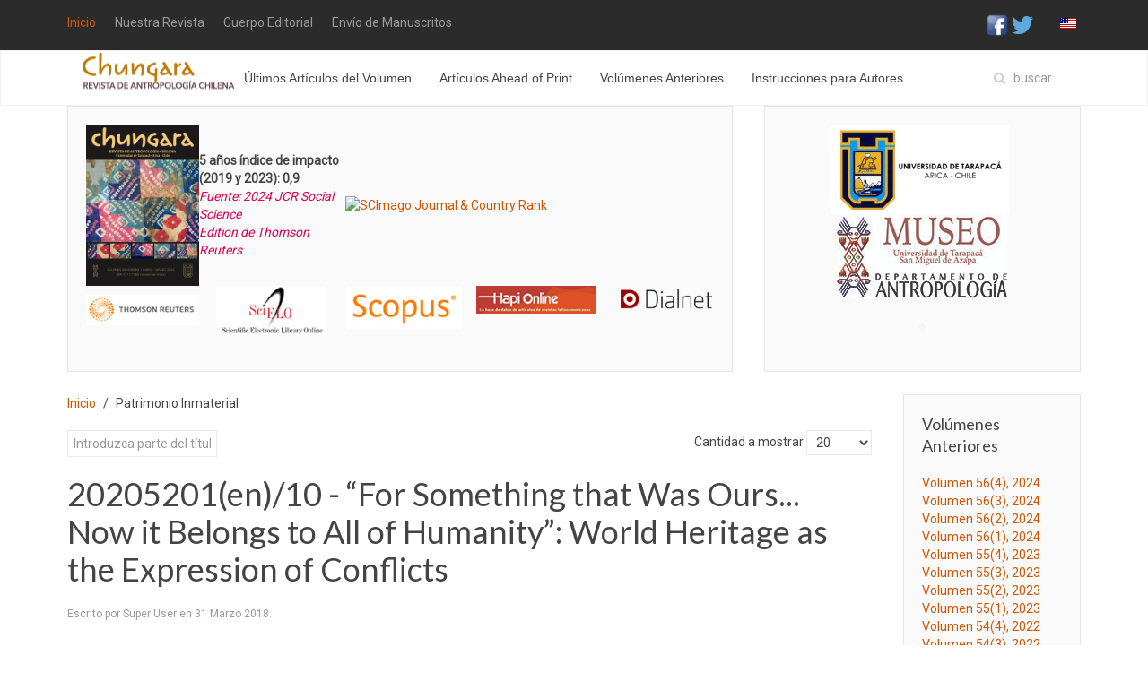

--- FILE ---
content_type: text/html; charset=utf-8
request_url: https://www.chungara.cl/index.php/es/component/tags/tag/patrimonio-inmaterial
body_size: 6170
content:
<!DOCTYPE HTML>
<html lang="es-es" dir="ltr"  data-config='{"twitter":1,"plusone":1,"facebook":1,"style":"default"}'>

<head>
    <meta http-equiv="X-UA-Compatible" content="IE=edge">
<meta name="viewport" content="width=device-width, initial-scale=1">
<meta charset="utf-8" />
	<base href="https://www.chungara.cl/index.php/es/component/tags/tag/patrimonio-inmaterial" />
	<meta name="keywords" content="arqueologia y patrimonio, antropologia e historia ,bioantropologia, bioarqueologia, andes, chile, arica, museo universidad de tarapaca, san miguel de azapa, desierto de atacama, prehistoria de las americas, arqueologia de las americas, pueblos originarios, prehistoria andina, procesos históricos, globalización y contacto cultural, migraciones y movimientos" />
	<meta name="rights" content="Todos los derechos reservados Chungara Revista de Antropología Chilena" />
	<meta name="description" content="Chungara Revista de Antropología Chilena (Universidad de Tarapacá) publica artículos originales en todas las ramas de la antropología, con énfasis en la región andina y otras de las Américas" />
	<meta name="generator" content="Joomla! - Open Source Content Management" />
	<title>Patrimonio Inmaterial</title>
	<link href="/index.php/es/component/tags/tag/patrimonio-inmaterial?format=feed&amp;type=rss" rel="alternate" type="application/rss+xml" title="RSS 2.0" />
	<link href="/index.php/es/component/tags/tag/patrimonio-inmaterial?format=feed&amp;type=atom" rel="alternate" type="application/atom+xml" title="Atom 1.0" />
	<link href="https://www.chungara.cl/index.php/es/component/search/?id=643:patrimonio-inmaterial&amp;format=opensearch" rel="search" title="Buscar Chungara Revista de Antropología Chilena" type="application/opensearchdescription+xml" />
	<link href="/templates/wt_business/favicon.ico" rel="shortcut icon" type="image/vnd.microsoft.icon" />
	<link href="/media/mod_languages/css/template.css?c439a1b74fcda611c388a91093c03a97" rel="stylesheet" />
	<script src="/media/jui/js/jquery.min.js?c439a1b74fcda611c388a91093c03a97"></script>
	<script src="/media/jui/js/jquery-noconflict.js?c439a1b74fcda611c388a91093c03a97"></script>
	<script src="/media/jui/js/jquery-migrate.min.js?c439a1b74fcda611c388a91093c03a97"></script>
	<script src="/media/jui/js/bootstrap.min.js?c439a1b74fcda611c388a91093c03a97"></script>
	<script src="/libraries/quix/assets/js/wow.js"></script>
	<script>
new WOW().init();
	</script>

<link rel="apple-touch-icon-precomposed" href="/templates/wt_business/apple_touch_icon.png">
<link rel="stylesheet" href="/templates/wt_business/css/bootstrap.css">
<link rel="stylesheet" href="/templates/wt_business/css/theme.css">
<link rel="stylesheet" href="/templates/wt_business/css/custom.css">
<link rel="stylesheet" href="/templates/wt_business/css/animate.css">
<script src="/templates/wt_business/warp/vendor/uikit/js/uikit.js"></script>
<script src="/templates/wt_business/warp/vendor/uikit/js/components/autocomplete.js"></script>
<script src="/templates/wt_business/warp/vendor/uikit/js/components/search.js"></script>
<script src="/templates/wt_business/warp/vendor/uikit/js/components/tooltip.js"></script>
<script src="/templates/wt_business/warp/vendor/uikit/js/components/slider.js"></script>
<script src="/templates/wt_business/warp/vendor/uikit/js/components/parallax.js"></script>
<script src="/templates/wt_business/warp/vendor/uikit/js/components/slideset.js"></script>
<script src="/templates/wt_business/warp/vendor/uikit/js/components/lightbox.js"></script>
<script src="/templates/wt_business/warp/js/social.js"></script>
<script src="/templates/wt_business/js/theme.js"></script>
<script src="/templates/wt_business/js/wow.min.js"></script>
<script src="/templates/wt_business/js/jquery.countTo.js"></script>



<script>
  (function(i,s,o,g,r,a,m){i['GoogleAnalyticsObject']=r;i[r]=i[r]||function(){
  (i[r].q=i[r].q||[]).push(arguments)},i[r].l=1*new Date();a=s.createElement(o),
  m=s.getElementsByTagName(o)[0];a.async=1;a.src=g;m.parentNode.insertBefore(a,m)
  })(window,document,'script','//www.google-analytics.com/analytics.js','ga');

  ga('create', 'UA-110482848-1', 'auto');
  ga('send', 'pageview');

</script>
<!-- Universal Google Analytics Plugin by PB Web Development -->


</head>

<body class="tm-sidebar-b-right tm-sidebars-1 tm-isblog">
            <div class="tm-toolbar uk-clearfix uk-hidden-small">
            <div class="uk-container uk-container-center">
                                    <div class="uk-float-left"><div class="uk-panel _menu"><ul class="uk-subnav uk-subnav-line"><li class="uk-active"><a href="/index.php/es/">Inicio</a></li><li><a href="/index.php/es/nuestra-revista">Nuestra Revista</a></li><li><a href="/index.php/es/cuerpo-editorial">Cuerpo Editorial</a></li><li><a href="/ojs/prod/index.php/chungara/login">Envío de Manuscritos</a></li></ul></div></div>
                
                                    <div class="uk-float-right"><div class="uk-panel"><div class="mod-languages">

	<ul class="lang-block" dir="ltr">
									<li>
			<a href="/index.php/en-us/">
												<img src="/media/mod_languages/images/en_us.gif" alt="English (United States)" title="English (United States)" />										</a>
			</li>
				</ul>

</div>
</div>
<div class="uk-panel">
	<p><a title="Síguenos en Facebook" href="https://es-la.facebook.com/chungaraRAC/"><img src="/images/Social-Icons/social_facebook_box_blue.png" alt="" width="26" height="26" /></a> <a title="Siguenos en Twitter" href="http://www.twitter.com/chungaraRAC"><img src="/images/Social-Icons/Twitter_logo_blue.png" alt="" width="24" height="19" /></a></p></div></div>
                            </div>
        </div>
    

            <nav class="tm-navbar uk-navbar">
            <div class="uk-flex uk-flex-middle uk-flex-center">

                                    <a class="tm-logo uk-hidden-small" href="https://www.chungara.cl">
	<p><img src="/images/logo-chungara.png" alt="" /></p></a>
                
                                    <div class="tm-nav uk-hidden-small">
                        <div class="tm-nav-wrapper"><ul class="uk-navbar-nav uk-hidden-small"><li><a href="/index.php/es/ultimo-numero-de-la-revista">Últimos Artículos del Volumen</a></li><li><a href="/index.php/es/articulos-ahead-of-print">Artículos Ahead of Print</a></li><li><a href="/index.php/es/numeros-anteriores">Volúmenes Anteriores</a></li><li><a href="/index.php/es/instrucciones-para-autores">Instrucciones para Autores</a></li></ul></div>
                    </div>
                
                                    <a href="#offcanvas" class="uk-navbar-toggle uk-visible-small" data-uk-offcanvas></a>
                
                                    <div class="uk-navbar-flip tm-nav-search">
                        <div class="uk-navbar-content uk-hidden-small">
<form id="search-98-6976c2c04190e" class="uk-search" action="/index.php/es/component/tags/" method="post" data-uk-search="{'source': '/index.php/es/component/search/?tmpl=raw&amp;type=json&amp;ordering=&amp;searchphrase=all', 'param': 'searchword', 'msgResultsHeader': 'Resultados de búsqueda', 'msgMoreResults': 'Más resultados', 'msgNoResults': 'No se encontraron resultados', flipDropdown: 1}">
	<input class="uk-search-field" type="text" name="searchword" placeholder="buscar...">
	<input type="hidden" name="task"   value="search">
	<input type="hidden" name="option" value="com_search">
	<input type="hidden" name="Itemid" value="">
</form>
</div>
                    </div>
                
                                    <div class="uk-navbar-content uk-navbar-center uk-visible-small"><a class="tm-logo-small" href="https://www.chungara.cl">
	<p><img src="/images/logo-chungara-small.png" alt="" /></p></a></div>
                            </div>
        </nav>
    
    
            <div class="tm-block tm-block-top-b tm-block-padding-collapse">
            <div class="uk-container uk-container-center">
                <section class="tm-top-b uk-grid" data-uk-grid-match="{target:'> div > .uk-panel'}" data-uk-grid-margin>
<div class="uk-width-1-1 uk-width-medium-2-3"><div class="uk-panel uk-panel-box">
	<table style="width: 853px;" cellspacing="0" cellpadding="0">
<tbody>
<tr>
<td style="width: 132px;"><img src="/images/portadas/2024-56-1.png" alt="" width="133" height="193" /></td>
<td style="width: 167px;" colspan="3"><strong>5 años índice de impacto (2019 y 2023): 0,9</strong><br /><em>Fuente: 2024 JCR Social Science</em><br /><em>Edition de Thomson Reuters</em></td>
<td style="width: 582px;" colspan="5"><a title="SCImago Journal &amp; Country Rank" href="https://www.scimagojr.com/journalsearch.php?q=4700152616&amp;tip=sid&amp;exact=no"><img src="https://www.scimagojr.com/journal_img.php?id=4700152616" alt="SCImago Journal &amp; Country Rank" border="0" /></a></td>
</tr>
<tr>
<td style="width: 132px;"><img style="display: block; margin-left: auto; margin-right: auto;" src="/images/thomson_r-min.jpg" alt="" width="132" height="36" /> </td>
<td style="width: 10px;" valign="top"><span style="color: #ffffff;">   </span> </td>
<td style="width: 144px;" valign="top"><img style="display: block; margin-left: auto; margin-right: auto;" src="/images/scielo_min.jpg" alt="" width="123" height="55" /> </td>
<td style="width: 13px;" valign="top"><span style="color: #ffffff;">   </span> </td>
<td style="width: 135px;" valign="top"><img style="display: block; margin-left: auto; margin-right: auto;" src="/images/Scopus.jpg" alt="" width="129" height="49" /> </td>
<td style="width: 15px;" valign="top"><span style="color: #ffffff;">   </span> </td>
<td style="width: 145px;" valign="top"><img src="/images/HAPI.jpg" alt="" width="133" height="31" /></td>
<td style="width: 18px;" valign="top"><span style="color: #ffffff;">    </span></td>
<td style="width: 269px;" valign="top"><img src="/images/dialnet.png" alt="" width="108" height="31" /></td>
</tr>
</tbody>
</table></div></div>

<div class="uk-width-1-1 uk-width-medium-1-3"><div class="uk-panel uk-panel-box">
	<p style="text-align: center;"><a title="Universidad de Tarapacá" href="https://www.uta.cl/" target="_blank" rel="noopener noreferrer"><img src="/images/uta.gif" alt="" /></a>  <a title="masma" href="https://masma.uta.cl/" target="_blank" rel="noopener noreferrer"><img style="display: block; margin-left: auto; margin-right: auto;" src="/images/logo_mu.jpg" alt="" /></a><a title="Departamento de Antropología UTA" href="http://www.depto.antropologia.uta.cl/" target="_blank" rel="noopener noreferrer"><img style="display: block; margin-left: auto; margin-right: auto;" src="/images/logo_d.jpg" alt="" /></a></p>
<p style="text-align: center;"><span style="color: #f5f5f5;"><a style="color: #f5f5f5;" href="/administrator/index.php">♣</a></span></p></div></div>
</section>
            </div>
        </div>
    
    
        
        <div class="tm-block tm-block-main">
            <div class="uk-container uk-container-center">


              <div class="tm-middle uk-grid" data-uk-grid-match data-uk-grid-margin>

                                  <div class="tm-main uk-width-medium-4-5">

                    
                                            <main class="tm-content">

                                                      <ul class="uk-breadcrumb"><li><a href="/index.php/es/">Inicio</a></li><li class="uk-active"><span>Patrimonio Inmaterial</span></li></ul>
                         
                         <div id="system-message-container">
</div>



		


<form class="uk-form uk-margin-bottom uk-clearfix" action="https://www.chungara.cl/index.php/es/component/tags/tag/patrimonio-inmaterial" method="post" name="adminForm" id="adminForm">

			<div class="uk-float-left">
			<input type="text" name="filter-search" id="filter-search" value="" onchange="document.adminForm.submit();" title="Introduzca todo o parte del texto del título a buscar." placeholder="Introduzca parte del título" />
		</div>
				<div class="uk-float-right">
			<label for="limit">
				Cantidad a mostrar 			</label>
			<select id="limit" name="limit" class="inputbox input-mini" size="1" onchange="this.form.submit()">
	<option value="5">5</option>
	<option value="10">10</option>
	<option value="15">15</option>
	<option value="20" selected="selected">20</option>
	<option value="25">25</option>
	<option value="30">30</option>
	<option value="50">50</option>
	<option value="100">100</option>
	<option value="0">Todos</option>
</select>
		</div>
	
	<input type="hidden" name="filter_order" value="" />
	<input type="hidden" name="filter_order_Dir" value="" />
	<input type="hidden" name="limitstart" value="" />
	<input type="hidden" name="task" value="" />

</form>


<article class="uk-article" >

	
		<h1 class="uk-article-title">
					<a href="/index.php/en-us/allcategories-en-us/15-volumes-english/papers-english/425-20205201-en-10-para-algo-que-era-nuestro-ahora-2" title="20205201(en)/10 - “For Something that Was Ours... Now it Belongs to All of Humanity”: World Heritage as the Expression of Conflicts">20205201(en)/10 - “For Something that Was Ours... Now it Belongs to All of Humanity”: World Heritage as the Expression of Conflicts</a>
			</h1>
	
	
		<p class="uk-article-meta">

		Escrito por Super User en <time datetime="2018-03-31">31 Marzo 2018</time>.
	</p>
	
	
	
	
	
	
	
	
	
	
</article>
<article class="uk-article" >

	
		<h1 class="uk-article-title">
					<a href="/index.php/es/allcategories-en-us/14-volumenes-espanol/articulos-espanol/413-20205201-es-10-para-algo-que-era-nuestro-ahora" title="20205201(es)/10 - “Para Algo que Era Nuestro... Ahora es de Toda la Humanidad”: El Patrimonio Mundial como Expresión de Conflictos">20205201(es)/10 - “Para Algo que Era Nuestro... Ahora es de Toda la Humanidad”: El Patrimonio Mundial como Expresión de Conflictos</a>
			</h1>
	
	
		<p class="uk-article-meta">

		Escrito por Super User en <time datetime="2018-03-31">31 Marzo 2018</time>.
	</p>
	
	
	
	
	
	
	
	
	
	
</article>

                     </main>
                 
                 
            </div>
        
                                                        <aside class="tm-sidebar-b uk-width-medium-1-5"><div class="uk-panel uk-panel-box">
	<h4>Volúmenes Anteriores</h4>
<p><a href="/index.php/es/allcategories-en-us/11-volumenes-espanol/876-volumen-56-numero-4-2024" hreflang="es"> Volumen 56(4), 2024</a><br /><a href="/index.php/es/allcategories-en-us/11-volumenes-espanol/856-volumen-56-numero-3-2024" hreflang="es">Volumen 56(3), 2024</a><br /><a href="/index.php/es/allcategories-en-us/11-volumenes-espanol/835-volumen-56-numero-1-2025" hreflang="es">Volumen 56(2), 2024</a><br /><a href="/index.php/es/allcategories-en-us/11-volumenes-espanol/808-volumen-56-numero-1-2024" hreflang="es">Volumen 56(1), 2024</a><br /><a href="/index.php/es/allcategories-en-us/11-volumenes-espanol/787-volumen-55-numero-4-2023" hreflang="es">Volumen 55(4), 2023</a><br /><a href="/index.php/es/allcategories-en-us/11-volumenes-espanol/766-volumen-55-numero-3-2024" hreflang="es">Volumen 55(3), 2023</a><br /><a href="/index.php/es/allcategories-en-us/11-volumenes-espanol/741-volumen-55-numero-2-2023" hreflang="es">Volumen 55(2), 2023</a><br /><a href="/index.php/es/allcategories-en-us/11-volumenes-espanol/718-volumen-55-numero-1-2023" hreflang="es">Volumen 55(1), 2023</a><br /><a href="/index.php/es/allcategories-en-us/11-volumenes-espanol/695-volumen-54-numero-3-2023" hreflang="es">Volumen 54(4), 2022</a><br /><a href="/index.php/es/allcategories-en-us/11-volumenes-espanol/670-volumen-54-numero-3-2022" hreflang="es">Volumen 54(3), 2022</a><br /><a href="/index.php/es/allcategories-en-us/11-volumenes-espanol/647-volumen-54-numero-1-2023" hreflang="es">Volumen 54(2), 2022</a><br /><a href="/index.php/es/allcategories-en-us/11-volumenes-espanol/623-volumen-54-numero-1-2022" hreflang="es">Volumen 54(1), 2022</a><br /><a href="/index.php/es/allcategories-en-us/11-volumenes-espanol/601-volumen-53-numero-4-202" hreflang="es">Volumen 53(4), 2021</a><br /><a href="/index.php/es/allcategories-en-us/11-volumenes-espanol/576-volumen-53-numero-3-2021" hreflang="es">Volumen 53(3), 2021</a><br /><a href="/index.php/es/allcategories-en-us/11-volumenes-espanol/553-volumen-53-numero-2-2021" hreflang="es">Volumen 53(2), 2021</a><br /><a href="/index.php/es/allcategories-en-us/11-volumenes-espanol/524-volumen-53-numero-1-2021" hreflang="es">Volumen 53(1), 2021</a><br /><a href="/index.php/es/allcategories-en-us/11-volumenes-espanol/503-volumen-52-numero-4-2022" hreflang="es">Volumen 52(4), 2020</a><br /><a href="/index.php/es/allcategories-en-us/11-volumenes-espanol/472-volumen-52-numero-3-2020" hreflang="es">Volumen 52(3), 2020</a><br /><a href="/index.php/es/allcategories-en-us/11-volumenes-espanol/450-volumen-52-numero-2-2020" hreflang="es">Volumen 52(2), 2020</a><br /><a href="/index.php/es/allcategories-en-us/11-volumenes-espanol/426-volumen-52-numero-1-2020" hreflang="es">Volumen 52(1), 2020</a><br /><a href="/index.php/es/allcategories-en-us/11-volumenes-espanol/378-volumen-51-numero-4-2020" hreflang="es">Volumen 51(4), 2019</a><br /><a href="/index.php/es/allcategories-en-us/11-volumenes-espanol/375-volumen-51-numero-3-2019" hreflang="es">Volumen 51(3), 2019</a><br /><a href="/index.php/es/allcategories-en-us/11-volumenes-espanol/341-volumen-51-numero-2-2020" hreflang="es">Volumen 51(2), 2019</a><br /><a href="/index.php/es/allcategories-en-us/11-volumenes-espanol/298-volumen-51-numero-1-2019" hreflang="es">Volumen 51(1), 2019</a><br /><a href="/index.php/es/allcategories-en-us/11-volumenes-espanol/295-volumen-50-numero-4-2019" hreflang="es">Volumen 50(4), 2018</a><br /><a href="/index.php/es/allcategories-en-us/11-volumenes-espanol/268-volumen-50-numero-3-2018" hreflang="es">Volumen 50(3), 2018</a> <br /><a href="/index.php/es/allcategories-en-us/11-volumenes-espanol/243-volumen-50-numero-2-2018" hreflang="es">Volumen 50(2), 2018</a><br /><a href="/index.php/es/allcategories-en-us/11-volumenes-espanol/144-volumen-50-numero-1-2018" hreflang="es">Volumen 50(1), 2018</a><br /> <a href="/index.php/es/allcategories-en-us/11-volumenes-espanol/118-volumen-49-numero-4-2017" hreflang="es">Volumen 49(4) 2017</a><br /><a href="/index.php/es/allcategories-en-us/11-volumenes-espanol/11-volumen-49-numero-3-2017" hreflang="es">Volumen 49(3) 2017</a><br /><a href="/index.php/es/allcategories-en-us/11-volumenes-espanol/10-volumen-49-numero-2-2017" hreflang="es">Volumen 49(2) 2017</a><br /><a href="/index.php/es/allcategories-en-us/11-volumenes-espanol/6-volumen-49-numero-1-2017">Volumen 49(1) 2017</a><br /><a href="/index.php/es/allcategories-en-us/11-volumenes-espanol/36-volumen-48-numero-4-2016" hreflang="es">Volumen 48(4) 2016</a><br /><a href="/index.php/es/allcategories-en-us/11-volumenes-espanol/37-volumen-48-numero-3-2016" hreflang="es">Volumen 48(3) 2016</a><br /><a href="/index.php/es/allcategories-en-us/11-volumenes-espanol/38-volumen-48-numero-2-2016" hreflang="es">Volumen 48(2) 2016</a><br /><a href="/index.php/es/allcategories-en-us/11-volumenes-espanol/39-volumen-48-numero-1-2016" hreflang="es">Volumen 48(1) 2016</a><br /><a href="/index.php/es/allcategories-en-us/11-volumenes-espanol/40-volumen-47-numero-4-2015" hreflang="es">Volumen 47(4) 2015</a><br /><a href="/index.php/es/allcategories-en-us/11-volumenes-espanol/41-volumen-47-numero-3-2015" hreflang="es">Volumen 47(3) 2015</a><br /><a href="/index.php/es/allcategories-en-us/11-volumenes-espanol/42-volumen-47-numero-2-2015" hreflang="es">Volumen 47(2) 2015</a><br /><a href="/index.php/es/allcategories-en-us/11-volumenes-espanol/43-volumen-47-numero-1-2015" hreflang="es">Volumen 47(1) 2015</a><br /><a href="/index.php/es/allcategories-en-us/11-volumenes-espanol/44-volumen-46-numero-4-2014" hreflang="es">Volumen 46(4) 2014</a><br /><a href="/index.php/es/allcategories-en-us/11-volumenes-espanol/45-volumen-46-numero-3-2014" hreflang="es">Volumen 46(3) 2014</a><br /><a href="/index.php/es/allcategories-en-us/11-volumenes-espanol/46-volumen-46-numero-2-2014" hreflang="es">Volumen 46(2) 2014</a><br /><a href="/index.php/es/allcategories-en-us/11-volumenes-espanol/47-volumen-46-numero-1-2014" hreflang="es">Volumen 46(1) 2014</a><br /><a href="/index.php/es/allcategories-en-us/11-volumenes-espanol/48-volumen-45-numero-4-2013" hreflang="es">Volumen 45(4) 2013</a><br /><a href="/index.php/es/allcategories-en-us/11-volumenes-espanol/49-volumen-45-numero-3-2013" hreflang="es">Volumen 45(3) 2013</a><br /><a href="/index.php/es/allcategories-en-us/11-volumenes-espanol/50-volumen-45-numero-2-2013" hreflang="es">Volumen 45(2) 2013</a><br /><a href="/index.php/es/allcategories-en-us/11-volumenes-espanol/51-volumen-45-numero-1-2013" hreflang="es">Volumen 45(1) 2013</a><br /><a href="/index.php/es/allcategories-en-us/11-volumenes-espanol/52-volumen-44-numero-4-2013" hreflang="es">Volumen 44(4) 2012</a><br /><a href="/index.php/es/allcategories-en-us/11-volumenes-espanol/53-volumen-44-numero-3-2012" hreflang="es">Volumen 44(3) 2012</a><br /><a href="/index.php/es/allcategories-en-us/11-volumenes-espanol/54-volumen-44-numero-2-2012" hreflang="es">Volumen 44(2) 2012</a><br /><a href="/index.php/es/allcategories-en-us/2-uncategorised/55-volumen-44-numero-1-2012" hreflang="es">Volumen 44(1) 2012</a><br /><a href="/index.php/es/allcategories-en-us/11-volumenes-espanol/56-volumen-43-numero-4-2011" hreflang="es">Volumen 43(2) 2011</a><br /><a href="/index.php/es/allcategories-en-us/11-volumenes-espanol/57-volumen-43-numero-1-2011" hreflang="es">Volumen 43(1) 2011</a><br /><a href="/index.php/es/allcategories-en-us/11-volumenes-espanol/58-volumen-43-numero-especial-1-2011" hreflang="es">Volumen 43(E. 1) 2011 </a><br /><a href="/index.php/es/allcategories-en-us/11-volumenes-espanol/59-volumen-42-numero-2-2010" hreflang="es">Volumen 42(2) 2010</a><br /><a href="/index.php/es/allcategories-en-us/11-volumenes-espanol/60-volumen-42-numero-1-2010" hreflang="es">Volumen 42(1) 2010</a><br /><a href="/index.php/es/allcategories-en-us/11-volumenes-espanol/61-volumen-41-numero-2-2009" hreflang="es">Volumen 41(2) 2009</a><br /><a href="/index.php/es/allcategories-en-us/11-volumenes-espanol/62-volumen-41-numero-1-2009" hreflang="es">Volumen 41(1) 2009</a><br /><a href="/index.php/es/allcategories-en-us/11-volumenes-espanol/64-volumen-40-numero-2-2008" hreflang="es">Volumen 40(2) 2008</a><br /><a href="/index.php/es/allcategories-en-us/11-volumenes-espanol/65-volumen-40-numero-1-2008" hreflang="es">Volumen 40(1) 2008</a><br /><a href="/index.php/es/allcategories-en-us/11-volumenes-espanol/63-volumen-40-numero-especial-2008" hreflang="es">Volumen 40(E) 2008</a><br /><a href="/index.php/es/allcategories-en-us/11-volumenes-espanol/66-volumen-39-numero-2-2007" hreflang="es">Volumen 39(2) 2007</a><br /><a href="/index.php/es/allcategories-en-us/11-volumenes-espanol/67-volumen-39-numero-1-2007" hreflang="es">Volumen 39(1) 2007</a><br /><a href="/index.php/es/allcategories-en-us/11-volumenes-espanol/68-volumen-38-numero-2-2006" hreflang="es">Volumen 38(2) 2006</a><br /><a href="/index.php/es/allcategories-en-us/11-volumenes-espanol/69-volumen-38-numero-1-2006" hreflang="es">Volumen 38(1) 2006</a><br /><a href="/index.php/es/allcategories-en-us/11-volumenes-espanol/70-volumen-37-numero-2-2005" hreflang="es">Volumen 37(2) 2005</a><br /><a href="/index.php/es/allcategories-en-us/11-volumenes-espanol/71-volumen-37-numero-1-2005" hreflang="es">Volumen 37(1) 2005</a><br /><a href="/index.php/es/allcategories-en-us/11-volumenes-espanol/74-volumen-36-numero-2-2005" hreflang="es">Volumen 36(2) 2004</a><br /><a href="/index.php/es/allcategories-en-us/11-volumenes-espanol/72-volumen-36-numero-especial-2-2004" hreflang="es">Volumen 36(E 2) 2004</a><br /><a href="/index.php/es/allcategories-en-us/11-volumenes-espanol/75-volumen-36-numero-1-2005" hreflang="es">Volumen 36(1) 2004</a><br /><a href="/index.php/es/allcategories-en-us/11-volumenes-espanol/73-volumen-36-numero-especial-1-2004" hreflang="es">Volumen 36(E 1) 2004</a><br /><a href="/index.php/es/allcategories-en-us/11-volumenes-espanol/76-volumen-35-numero-2-2004" hreflang="es">Volumen 35(2) 2003</a><br /><a href="/index.php/es/allcategories-en-us/11-volumenes-espanol/77-volumen-35-numero-1-2004" hreflang="es">Volumen 35(1) 2003</a><br /><a href="/index.php/es/allcategories-en-us/11-volumenes-espanol/78-volumen-34-numero-2-2004" hreflang="es">Volumen 34(2) 2002</a><br /><a href="/index.php/es/allcategories-en-us/11-volumenes-espanol/79-volumen-34-numero-1-2004" hreflang="es">Volumen 34(1) 2002</a><br /><a href="/index.php/es/allcategories-en-us/11-volumenes-espanol/80-volumen-33-numero-2-2003" hreflang="es">Volumen 33(2) 2001</a><br /><a href="/index.php/es/allcategories-en-us/11-volumenes-espanol/81-volumen-33-numero-1-2003" hreflang="es">Volumen 33(1) 2001</a><br /><a href="/index.php/es/allcategories-en-us/11-volumenes-espanol/82-volumen-32-numero-2-2002" hreflang="es">Volumen 32(2) 2000</a><br /><a href="/index.php/es/allcategories-en-us/11-volumenes-espanol/85-volumen-32-numero-1-2000" hreflang="es">Volumen 32(1) 2000</a><br /><a href="/index.php/es/allcategories-en-us/11-volumenes-espanol/83-volumen-31-numero-2-2002" hreflang="es"> Volumen 31(2) 1999</a><br /><a href="/index.php/es/allcategories-en-us/11-volumenes-espanol/84-volumen-31-numero-1-2002" hreflang="es">Volumen 31(1) 1999</a><br /><a href="/index.php/es/allcategories-en-us/11-volumenes-espanol/86-volumen-30-numero-2-1998" hreflang="es">Volumen 30(2) 1998</a><br /><a href="/index.php/es/allcategories-en-us/11-volumenes-espanol/87-volumen-30-numero-1-1998" hreflang="es">Volumen 30(1) 1998 </a><br /><a href="/index.php/es/allcategories-en-us/11-volumenes-espanol/88-volumen-29-numero-2-1997" hreflang="es">Volumen 29(2) 1997</a><br /><a href="/index.php/es/allcategories-en-us/11-volumenes-espanol/89-volumen-29-numero-1-1997" hreflang="es">Volumen 29(1) 1997</a><br /><a href="/index.php/es/allcategories-en-us/11-volumenes-espanol/90-volumen-28-numero-1-2-1996" hreflang="es">Volumen 28(1-2) 1996</a><br /><a href="/index.php/es/allcategories-en-us/11-volumenes-espanol/91-volumen-27-numero-2-1995" hreflang="es">Volumen 27(2) 1995</a><br /><a href="/index.php/es/allcategories-en-us/11-volumenes-espanol/92-volumen-27-numero-1-1995" hreflang="es">Volumen 27(1) 1995</a><br /><a href="/index.php/es/allcategories-en-us/11-volumenes-espanol/93-volumen-26-numero-2-1994" hreflang="es">Volumen 26(2) 1994</a><br /><a href="/index.php/es/allcategories-en-us/11-volumenes-espanol/94-volumen-26-numero-1-1994" hreflang="es">Volumen 26(1) 1994</a><br /><a href="/index.php/es/allcategories-en-us/11-volumenes-espanol/95-volumen-24-25-1990" hreflang="es">Volumen 24-25, 1990</a><br /><a href="/index.php/es/allcategories-en-us/11-volumenes-espanol/96-volumen-23-1989" hreflang="es">Volumen 23, 1989</a><br /><a href="/index.php/es/allcategories-en-us/11-volumenes-espanol/97-volumen-22-1989" hreflang="es">Volumen 22, 1989</a><br /><a href="/index.php/es/allcategories-en-us/11-volumenes-espanol/98-volumen-21-1988" hreflang="es">Volumen 21, 1988</a><br /><a href="/index.php/es/allcategories-en-us/11-volumenes-espanol/99-volumen-20-1988" hreflang="es">Volumen 20, 1988</a><br /><a href="/index.php/es/allcategories-en-us/11-volumenes-espanol/100-volumen-19-1987" hreflang="es">Volumen 19, 1987</a><br /><a href="/index.php/es/allcategories-en-us/11-volumenes-espanol/101-volumen-18-1987" hreflang="es">Volumen 18, 1987</a><br /><a href="/index.php/es/allcategories-en-us/11-volumenes-espanol/102-volumen-16-17-1986" hreflang="es">Volumen 16-17, 1986</a><br /><a href="/index.php/es/allcategories-en-us/11-volumenes-espanol/103-volumen-15-1985" hreflang="es">Volumen 15, 1985</a><br /><a href="/index.php/es/allcategories-en-us/11-volumenes-espanol/104-volumen-14-1985" hreflang="es">Volumen 14, 1985</a><br /><a href="/index.php/es/allcategories-en-us/11-volumenes-espanol/105-volumen-13-1984" hreflang="es">Volumen 13, 1984</a><br /><a href="/index.php/es/allcategories-en-us/11-volumenes-espanol/106-volumen-12-1984" hreflang="es">Volumen 12, 1984</a><br /><a href="/index.php/es/allcategories-en-us/11-volumenes-espanol/107-volumen-11-1983" hreflang="es">Volumen 11, 1983</a><br /><a href="/index.php/es/allcategories-en-us/11-volumenes-espanol/108-volumen-10-1983" hreflang="es">Volumen 10, 1983</a><br /><a href="/index.php/es/allcategories-en-us/11-volumenes-espanol/109-volumen-9-1982" hreflang="es">Volumen 9, 1982</a><br /><a href="/index.php/es/allcategories-en-us/11-volumenes-espanol/110-volumen-8-1981" hreflang="es">Volumen 8, 1981</a><br /><a href="/index.php/es/allcategories-en-us/11-volumenes-espanol/111-volumen-7-1981" hreflang="es">Volumen 7, 1981</a><br /><a href="/index.php/es/allcategories-en-us/11-volumenes-espanol/112-volumen-6-1980" hreflang="es">Volumen 6, 1980</a><br /><a href="/index.php/es/allcategories-en-us/11-volumenes-espanol/113-volumen-5-1975" hreflang="es">Volumen 5, 1975</a><br /><a href="/index.php/es/allcategories-en-us/11-volumenes-espanol/114-volumen-4-1974" hreflang="es">Volumen 4, 1974</a><br /><a href="/index.php/es/allcategories-en-us/11-volumenes-espanol/115-volumen-3-1974" hreflang="es">Volumen 3, 1974</a><br /><a href="/index.php/es/allcategories-en-us/11-volumenes-espanol/116-volumen-1-2-1972-1973" hreflang="es">Volumen 1-2, 1972-1973</a></p></div></aside>
                    
    </div>
</div>
</div>




    <div class="tm-block tm-block-bottom-d tm-block-padding-collapse">
        <div class="uk-container uk-container-center">
            <section class="tm-bottom-d uk-grid" data-uk-grid-match="{target:'> div > .uk-panel'}" data-uk-grid-margin>
<div class="uk-width-1-1"><div class="uk-panel uk-panel-box uk-panel-box-primary">
	<p style="text-align: center;">  <a title="ANID" href="https://www.anid.cl"><img src="/images/image001.jpg" alt="" width="58" height="74" /></a>    <a href="https://www.jstor.org/" target="_blank" rel="noopener noreferrer"><img src="/images/jstor_min.jpg" alt="" width="88" height="44" /></a>    <a href="https://www.monumentos.cl/" target="_blank" rel="noopener noreferrer"><img src="/images/monumentos.jpg" alt="" width="142" height="44" /></a>    <a title="Colegio de Arqueólogos de Chile" href="https://colegiodearqueologos.cl"><img src="/images/cole_arq.jpg" alt="" width="114" height="44" /></a> <a title="Turnitin" href="https://latam.turnitin.com"><img src="/images/turn-it-in-logo.png" alt="" width="102" height="69" /></a></p></div></div>
</section>
        </div>
    </div>

    <footer class="tm-footer uk-text-center uk-text-contrast">
       Powered by <a href="http://www.yootheme.com">Warp Theme Framework</a>
               <div>
           <a class="tm-totop-scroller uk-text-center uk-link-muted uk-margin-top" data-uk-smooth-scroll href="#"></a>
          </div>
</footer>

    <div id="offcanvas" class="uk-offcanvas">
       <div class="uk-offcanvas-bar"><ul class="uk-nav uk-nav-offcanvas"><li class="uk-active"><a href="/index.php/es/">Inicio</a></li><li><a href="/index.php/es/nuestra-revista">Nuestra Revista</a></li><li><a href="/index.php/es/cuerpo-editorial">Cuerpo Editorial</a></li><li><a href="/ojs/prod/index.php/chungara/login">Envío de Manuscritos</a></li></ul>
<ul class="uk-nav uk-nav-offcanvas"><li><a href="/index.php/es/ultimo-numero-de-la-revista">Últimos Artículos del Volumen</a></li><li><a href="/index.php/es/articulos-ahead-of-print">Artículos Ahead of Print</a></li><li><a href="/index.php/es/numeros-anteriores">Volúmenes Anteriores</a></li><li><a href="/index.php/es/instrucciones-para-autores">Instrucciones para Autores</a></li></ul></div>
   </div>

</body>
</html>


--- FILE ---
content_type: text/plain
request_url: https://www.google-analytics.com/j/collect?v=1&_v=j102&a=838847541&t=pageview&_s=1&dl=https%3A%2F%2Fwww.chungara.cl%2Findex.php%2Fes%2Fcomponent%2Ftags%2Ftag%2Fpatrimonio-inmaterial&ul=en-us%40posix&dt=Patrimonio%20Inmaterial&sr=1280x720&vp=1280x720&_u=IEBAAEABAAAAACAAI~&jid=910509599&gjid=1912849643&cid=722282209.1769390787&tid=UA-110482848-1&_gid=1495975.1769390787&_r=1&_slc=1&z=53398153
body_size: -450
content:
2,cG-GCC1H0D2SL